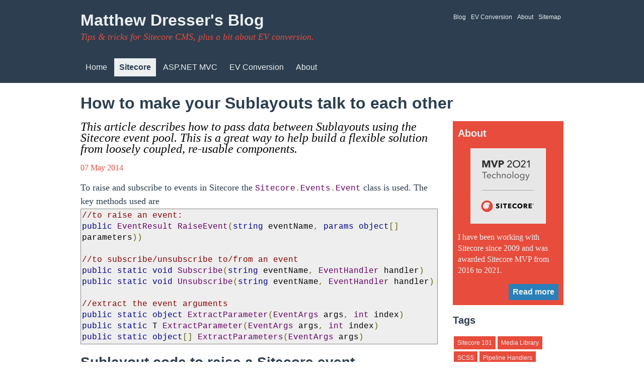

--- FILE ---
content_type: text/html; charset=utf-8
request_url: https://www.matthewdresser.com/sitecore/pass-data-between-sublayouts
body_size: 4075
content:
<!DOCTYPE html>
<html lang="en">
<head>
    <script async src="https://www.googletagmanager.com/gtag/js?id=G-ZEZREDKSRH"></script>
<script>
    window.dataLayer = window.dataLayer || [];
    function gtag() { dataLayer.push(arguments); }
    gtag('js', new Date());

    gtag('config', 'G-ZEZREDKSRH');
</script>
    <meta charset="utf-8" />
    <meta name="viewport" content="width=device-width" />
    <title>Sitecore - how to make your sublayouts talk to each other</title>
    <link href="/bundles/scss?v=YtYBkqBEqCGqMfEeo2lnwqHMKBGMRGa8th_vaSEByvg1" rel="stylesheet"/>

    <link rel="apple-touch-icon" sizes="57x57" href="/apple-touch-icon-57x57.png?v=2">
    <link rel="apple-touch-icon" sizes="60x60" href="/apple-touch-icon-60x60.png?v=2">
    <link rel="apple-touch-icon" sizes="72x72" href="/apple-touch-icon-72x72.png?v=2">
    <link rel="apple-touch-icon" sizes="76x76" href="/apple-touch-icon-76x76.png?v=2">
    <link rel="apple-touch-icon" sizes="114x114" href="/apple-touch-icon-114x114.png?v=2">
    <link rel="apple-touch-icon" sizes="120x120" href="/apple-touch-icon-120x120.png?v=2">
    <link rel="apple-touch-icon" sizes="144x144" href="/apple-touch-icon-144x144.png?v=2">
    <link rel="apple-touch-icon" sizes="152x152" href="/apple-touch-icon-152x152.png?v=2">
    <link rel="apple-touch-icon" sizes="180x180" href="/apple-touch-icon-180x180.png?v=2">
    <link rel="icon" type="image/png" href="/favicon-32x32.png?v=2" sizes="32x32">
    <link rel="icon" type="image/png" href="/android-chrome-192x192.png?v=2" sizes="192x192">
    <link rel="icon" type="image/png" href="/favicon-96x96.png?v=2" sizes="96x96">
    <link rel="icon" type="image/png" href="/favicon-16x16.png?v=2" sizes="16x16">
    <link rel="manifest" href="/manifest.json?v=2">
    <link rel="shortcut icon" href="/favicon.ico?v=2">
    <meta name="msapplication-TileColor" content="#2b5797">
    <meta name="msapplication-TileImage" content="/mstile-144x144.png?v=2">
    <meta name="theme-color" content="#ffffff">
</head>
<body onload="prettyPrint()">
    <div id="fb-root"></div>
<script>(function (d, s, id) {
    var js, fjs = d.getElementsByTagName(s)[0];
    if (d.getElementById(id)) return;
    js = d.createElement(s); js.id = id;
    js.src = "//connect.facebook.net/en_GB/sdk.js#xfbml=1&version=v2.7";
    fjs.parentNode.insertBefore(js, fjs);
}(document, 'script', 'facebook-jssdk'));</script>
<script>window.twttr = (function(d, s, id) {
  var js, fjs = d.getElementsByTagName(s)[0],
    t = window.twttr || {};
  if (d.getElementById(id)) return t;
  js = d.createElement(s);
  js.id = id;
  js.src = "https://platform.twitter.com/widgets.js";
  fjs.parentNode.insertBefore(js, fjs);
 
  t._e = [];
  t.ready = function(f) {
    t._e.push(f);
  };
 
  return t;
}(document, "script", "twitter-wjs"));</script>
    <header>
    <div class="container">
        <div class="top-container">
            <div id="site-logo">
                <div class="site-title">
                    <a href="/">Matthew Dresser's Blog</a>
                </div>
                <div class="strapline">Tips & tricks for Sitecore CMS, plus a bit about EV conversion.</div>
            </div>
            <nav id="top-nav">
                <ul>
                    <li><a href="https://www.matthewdresser.com">Blog</a></li>
                    <li><a href="https://www.matthewdresser.com/ev/conversion">EV Conversion</a></li>
                    <li><a href="/about">About</a></li>
                    <li><a href="/sitemap">Sitemap</a></li>
                </ul>
            </nav>
            <div id="top-bar-clear" class="clear"></div>
        </div>
        <div class="clear"></div>
        <nav id="primary-nav">
            <a href="/" >Home</a>
            <a href="/sitecore" class=selected>Sitecore</a>
            <a href="/asp.net-mvc" >ASP.NET MVC</a>
            <a href="/ev/conversion" >EV Conversion</a>
            <a href="/about" >About</a>
        </nav>
    </div>
</header>

    <div id="content" class="content-sidebar">
        <div class="container">
            <div id="content-header">
                <h1>How to make your Sublayouts talk to each other</h1>
            </div>                
            <div>
                <div id="main">
                    


<div id="content-intro">This article describes how to pass data between Sublayouts using the Sitecore event pool. This is a great way to help build a flexible solution from loosely coupled, re-usable components.</div>
<div id="content-attributes">
    <span class="publish-date">07 May 2014</span>
</div>
<div class="content-body">
    <p>To raise and subscribe to events in Sitecore the <code class="prettyprint lang-cs">Sitecore.Events.Event</code> class is used.  The key methods used are</p>
<pre class="prettyprint lang-cs">
<code>//to raise an event:
public EventResult RaiseEvent(string eventName, params object[] parameters))

//to subscribe/unsubscribe to/from an event
public static void Subscribe(string eventName, EventHandler handler)
public static void Unsubscribe(string eventName, EventHandler handler)

//extract the event arguments
public static object ExtractParameter(EventArgs args, int index)
public static T ExtractParameter<T>(EventArgs args, int index)
public static object[] ExtractParameters(EventArgs args)

</code></pre>

<h2>Sublayout code to raise a Sitecore event</h2>
<p>An example Sublayout is shown below. The ascx markup contains a button called 'Button1' and a text box called 'TextBox1'.  When the button is clicked an event is raised passing the value entered in the textbox.</p>
<pre class="prettyprint lang-cs">
<code>public partial class EventRaiserSublayout : System.Web.UI.UserControl
{
    protected void Page_Load(object sender, EventArgs e)
    {
    }

    protected void Button1_Click(object sender, EventArgs e)
    {
        var message = TextBox1.Text;
        Sitecore.Events.Event.RaiseEvent("SomeEventName", message);
    }
}</code>
</pre>

<h2>Sublayout code to subscribe/unsubscribe to a Sitecore event</h2>
<p>The second sublayout subscribes to the event raised by the first and updates a label component 'Label1' with the value passed in the event parameter.</p>
<pre class="prettyprint lang-cs">
<code>public partial class EventHandlerSublayout : System.Web.UI.UserControl
{
    private System.EventHandler eventHandlerRef;

    protected void Page_Load(object sender, EventArgs e)
    {
        eventHandlerRef = EventHandlerMethod;
        Sitecore.Events.Event.Subscribe("SomeEventName", eventHandlerRef);
    }

    private void EventHandlerMethod(object sender, EventArgs e)
    {
        if (e != null)
        {
            Label1.Text = Sitecore.Events.Event.ExtractParameter(e, 0) as string;
        }
    }

    protected void Page_Unload(object sender, EventArgs e)
    {
        if (eventHandlerRef != null)
        {
            Sitecore.Events.Event.Unsubscribe("SomeEventName", eventHandlerRef);
        }
    }
}</code>
</pre>
<p>There are a few important points to note in the code above</p>
<ul>
<li>There's no <code>if(!Page.IsPostback)</code> in Page_Load. This is because the event has to be re-wired on each page load.</li>
<li>You need to unsubscribe from the event by calling <code>Event.Unsubscribe</code>. If this is omitted, you will see that your event handler gets called multiple times for each event.</li>
<li>You need to have a class-scope variable to hold a reference to the event handler - this allows <code>Event.Unsubscribe</code> to work as it needs the same object reference that was passed to Event.Subscribe.</li>
</ul>

<h2>Tips for working with Sitecore events</h2>
<ul>
<li>Define event names as static or readonly properties in a separate class to avoid 'magic strings'</li>
<li>Use a 'namespace' for your events to minimise the possibility of name collisions. e.g. <code>"MyProject:MyEvent"</code></li>
<li>Don't pass a long list of parameters to <code>Event.RaiseEvent</code>, instead create your own <i>EventArg</i> classes defining the data passed with your events, this way if you add an event parameter to your class, you won't need to create more calls to <code>Event.ExtractParameter</code></li>
<li>Note: your <i>EventArg</a> classes don't have to inherit from System.EventArgs</li>
<li>Events can work via AJAX if your sublayouts use an <code>&lt;asp:UpdatePanel&gt;</code></li>
</ul>

<h2>Gotchas</h2>
<p>For this to work, caching must be turned off. This applies to any Sublayout which handles post-backs. Note that you can leave caching turned on for the other Sublayouts on your page.</p>
</div>

<section class="tags">
    <span class="label">Tags:</span>
<a href="/tags/asp-net" class="tag">ASP.NET</a><a href="/tags/sublayout" class="tag">Sublayout</a></section>
<section class="share">
    <span class="label">Share:</span>
    <div class="social-button">
        <a class="twitter-share-button"
           href="https://twitter.com/intent/tweet?text=#SitecoreScrum"
           data-size="large">
            Tweet</a>
    </div>
    <div class="social-button">
        <div class="fb-share-button" 
             data-href="http://www.matthewdresser.com/sitecore/pass-data-between-sublayouts" 
             data-layout="button_count"
             data-size="large">
        </div>
    </div>
    <div class="clear"></div>
</section>
<section class="comments">
    <div id="disqus_thread"></div>
    <script type="text/javascript">
        var disqus_shortname = 'sitecoreblog';
        var disqus_identifier = '86db7b46-d48f-4515-a739-7c7c6ee5a77a';
        /* * * DON'T EDIT BELOW THIS LINE * * */
        (function() {
            var dsq = document.createElement('script'); dsq.type = 'text/javascript'; dsq.async = true;
            dsq.src = '//' + disqus_shortname + '.disqus.com/embed.js';
            (document.getElementsByTagName('head')[0] || document.getElementsByTagName('body')[0]).appendChild(dsq);
        })();
    </script>
    <noscript>Please enable JavaScript to view the <a href="http://disqus.com/?ref_noscript">comments powered by Disqus.</a></noscript>
    <a href="http://disqus.com" class="dsq-brlink">comments powered by <span class="logo-disqus">Disqus</span></a>
</section>
                </div>
                <div id="sidebar">
                    
    <div class="module about-block">
    <h4>About</h4>
    <a href="http://www.sitecore.net/mvp" target="_blank"><img src="/Images/sitecore-technology-mvp-2021.jpg?w=150" alt="Sitecore Technical MVP 2021 logo" /></a>
    <p>I have been working with Sitecore since 2009 and was awarded Sitecore MVP from 2016 to 2021.</p>
    <a href="/about" class="cta">Read more</a>
    <div class="clear"></div>
</div>
    <div class="module" id="tag-list">
    <h4>Tags</h4>
    <div class="tag-container">
<a href="/tags/sitecore-101" class="tag">Sitecore 101</a><a href="/tags/media-library" class="tag">Media Library</a><a href="/tags/scss" class="tag">SCSS</a><a href="/tags/pipeline-handlers" class="tag">Pipeline Handlers</a><a href="/tags/asp-net" class="tag">ASP.NET</a><a href="/tags/sitecore-templates" class="tag">Sitecore Templates</a><a href="/tags/multi-site" class="tag">Multi-Site</a><a href="/tags/asp-net-mvc" class="tag">ASP.NET MVC</a><a href="/tags/shared-source-modules" class="tag">Shared Source Modules</a><a href="/tags/rules-engine" class="tag">Rules Engine</a><a href="/tags/sitecore-api" class="tag">Sitecore API</a><a href="/tags/personalization" class="tag">Personalization</a><a href="/tags/SXA" class="tag">SXA</a><a href="/tags/sitecore-mvc" class="tag">Sitecore MVC</a><a href="/tags/helix" class="tag">Helix</a><a href="/tags/sublayout" class="tag">Sublayout</a><a href="/tags/best-practices" class="tag">Best Practices</a><a href="/tags/css" class="tag">CSS</a><a href="/tags/SPE" class="tag">SPE</a><a href="/tags/xdb" class="tag">xDB</a><a href="/tags/hedgehog-tds" class="tag">Hedgehog TDS</a>    </div>
</div>



                </div>
                <div class="clear"></div> 
            </div>
        </div>
    </div>
    <footer>
    <div class="container">
        <div id="footer-content">
            <ul>
                <li><a href="https://www.matthewdresser.com">Blog</a></li>
                <li><a href="/ev/conversion">EV Conversion</a></li>
                <li><a href="/meta">Meta</a></li>
                <li><a href="/about">About</a></li>
                <li><a href="/sitemap">Sitemap</a></li>
            </ul>
        </div>
    </div>
</footer>
    <script src="/bundles/js?v=wiErl4GTRn4z3fwXSifnjHQ4DgYldO_BuIjSdCL6GTI1"></script>
<script defer src="https://static.cloudflareinsights.com/beacon.min.js/vcd15cbe7772f49c399c6a5babf22c1241717689176015" integrity="sha512-ZpsOmlRQV6y907TI0dKBHq9Md29nnaEIPlkf84rnaERnq6zvWvPUqr2ft8M1aS28oN72PdrCzSjY4U6VaAw1EQ==" data-cf-beacon='{"version":"2024.11.0","token":"9b775b554906440980d1704e91fd83da","r":1,"server_timing":{"name":{"cfCacheStatus":true,"cfEdge":true,"cfExtPri":true,"cfL4":true,"cfOrigin":true,"cfSpeedBrain":true},"location_startswith":null}}' crossorigin="anonymous"></script>
</body>
</html>


--- FILE ---
content_type: text/css; charset=utf-8
request_url: https://www.matthewdresser.com/bundles/scss?v=YtYBkqBEqCGqMfEeo2lnwqHMKBGMRGa8th_vaSEByvg1
body_size: 4050
content:
html,body,div,span,applet,object,iframe,h1,h2,h3,h4,h5,h6,p,blockquote,pre,a,abbr,acronym,address,big,cite,code,del,dfn,em,img,ins,kbd,q,s,samp,small,strike,strong,sub,sup,tt,var,b,u,i,center,dl,dt,dd,ol,ul,li,fieldset,form,label,legend,table,caption,tbody,tfoot,thead,tr,th,td,article,aside,canvas,details,embed,figure,figcaption,footer,header,hgroup,menu,nav,output,ruby,section,summary,time,mark,audio,video{margin:0;padding:0;border:0;font-size:100%;font:inherit;vertical-align:baseline}article,aside,details,figcaption,figure,footer,header,hgroup,menu,nav,section{display:block}body{line-height:1}ol,ul{list-style:none}blockquote,q{quotes:none}blockquote:before,blockquote:after,q:before,q:after{content:'';content:none}table{border-collapse:collapse;border-spacing:0}html{overflow-y:scroll}.container{margin-left:auto;margin-right:auto;width:960px}.clear{clear:both}.content-sidebar #main{float:left;width:710px}.content-sidebar #sidebar{float:right;width:220px}.full-width #main{float:none}.full-width #sidebar{display:none}.full-width .half-width-col{float:left;width:50%}.module{margin-bottom:16px}.latest-articles{margin-top:20px}@media all and (max-width:959px){.container{margin-left:0;margin-right:0;width:100%}}@media all and (min-width:750px)and (max-width:959px){.content-sidebar #main{float:left;width:75%}.content-sidebar #sidebar{float:right;width:25%}}@media all and (max-width:749px){.content-sidebar #main{width:100%}.content-sidebar #sidebar{display:none}}@media all and (max-width:700px){#top-nav{display:none}.tags-summary li{width:50%}.tags-summary li:nth-child(3n+1){clear:none}.tags-summary li:nth-child(3n+3) h2,.tags-summary li:nth-child(3n+3) p{padding-right:15px}.tags-summary li:nth-child(2n+1){clear:left}.tags-summary li:nth-child(2n+2) h2,.tags-summary li:nth-child(2n+2) p{padding-right:0}}@media all and (max-width:500px){#top-bar,#top-bar-background,#top-bar-clear{display:none}#banner{margin-top:0;padding-top:0}#primary-nav a{display:block}.content-tags-desc{display:block}}@media all and (max-width:320px){.tags-summary li{width:100%;clear:none}.tags-summary li h2,.tags-summary li p{width:100%;clear:none}}.pln{color:#000}@media screen{.str{color:#080}.kwd{color:#008}.com{color:#800}.typ{color:#606}.lit{color:#066}.pun,.opn,.clo{color:#660}.tag{color:#008}.atn{color:#606}.atv{color:#080}.dec,.var{color:#606}.fun{color:red}}@media print,projection{.str{color:#060}.kwd{color:#006;font-weight:bold}.com{color:#600;font-style:italic}.typ{color:#404;font-weight:bold}.lit{color:#044}.pun,.opn,.clo{color:#440}.tag{color:#006;font-weight:bold}.atn{color:#404}.atv{color:#060}}pre.prettyprint{padding:2px;border:1px solid #888}ol.linenums{margin-top:0;margin-bottom:0}li.L0,li.L1,li.L2,li.L3,li.L5,li.L6,li.L7,li.L8{list-style-type:none}li.L1,li.L3,li.L5,li.L7,li.L9{background:#eee}header{color:#ecf0f1;background-color:#2c3e50}header a,header a:visited{color:#ecf0f1;text-decoration:none}header ul,header li{display:inline-block}.top-container{padding:20px 0 30px 0}#top-nav{float:right}#top-nav li{padding-right:5px}#top-nav a{font-family:verdana,calibri,arial,helvetica,geneva,sans-serif;font-size:12px}#top-nav a:hover{text-decoration:underline}#site-logo{float:left}.site-title{font-size:32px;font-weight:bold;line-height:40px;font-family:verdana,calibri,arial,helvetica,geneva,sans-serif}.site-title a,.site-title a:visited{text-decoration:none}.strapline{color:#e74c3c;font-size:18px;line-height:26px;font-family:Georgia,serif;font-style:italic}#primary-nav{margin:0;display:block;padding-bottom:10px;color:#ecf0f1}#primary-nav a{display:inline-block;font-size:16px;padding:10px 10px 10px 10px;text-decoration:none;font-family:verdana,calibri,arial,helvetica,geneva,sans-serif;font-weight:normal;border:solid #2c3e50;border-width:0 0 3px 0}#primary-nav a.selected{color:#2c3e50;background-color:#ecf0f1;font-weight:bold}html{overflow-y:scroll}.container{margin-left:auto;margin-right:auto;width:960px}.clear{clear:both}.content-sidebar #main{float:left;width:710px}.content-sidebar #sidebar{float:right;width:220px}.full-width #main{float:none}.full-width #sidebar{display:none}.full-width .half-width-col{float:left;width:50%}.module{margin-bottom:16px}.latest-articles{margin-top:20px}@media all and (max-width:959px){.container{margin-left:0;margin-right:0;width:100%}}@media all and (min-width:750px)and (max-width:959px){.content-sidebar #main{float:left;width:75%}.content-sidebar #sidebar{float:right;width:25%}}@media all and (max-width:749px){.content-sidebar #main{width:100%}.content-sidebar #sidebar{display:none}}@media all and (max-width:700px){#top-nav{display:none}.tags-summary li{width:50%}.tags-summary li:nth-child(3n+1){clear:none}.tags-summary li:nth-child(3n+3) h2,.tags-summary li:nth-child(3n+3) p{padding-right:15px}.tags-summary li:nth-child(2n+1){clear:left}.tags-summary li:nth-child(2n+2) h2,.tags-summary li:nth-child(2n+2) p{padding-right:0}}@media all and (max-width:500px){#top-bar,#top-bar-background,#top-bar-clear{display:none}#banner{margin-top:0;padding-top:0}#primary-nav a{display:block}.content-tags-desc{display:block}}@media all and (max-width:320px){.tags-summary li{width:100%;clear:none}.tags-summary li h2,.tags-summary li p{width:100%;clear:none}}h1,h2,h3,h4,h5,h6{color:#2c3e50;font-weight:bold;font-family:verdana,calibri,arial,helvetica,geneva,sans-serif;font-size:18px;line-height:1.4em;margin-bottom:16px}a{color:#2980b9}a:visited{color:#2980b9}.publish-date{color:#e74c3c;font-size:16px}p,ol,ul,li,span,dl,lh,dt,dd{color:#2c3e50;font-family:Georgia,serif;font-size:18px;line-height:1.4em;margin-bottom:16px}h1{font-size:32px;line-height:40px}h2{font-size:28px}h3{font-size:24px}h4{font-size:20px}pre{background-color:#eee;overflow-x:auto}strong{font-weight:bold}em{font-weight:bold;font-style:italic}code{white-space:pre-wrap;white-space:-moz-pre-wrap;white-space:-pre-wrap;white-space:-o-pre-wrap;word-wrap:break-word}code,code span{font-family:"Courier New",Courier,monospace;font-size:16px}#content-intro{font-style:italic;font-size:24px;line-height:22px;margin-bottom:16px}#content-attributes,#content-attributes span{font-family:Georgia,serif}#content-header{margin-top:20px}.content-body ol{list-style-type:decimal;margin-top:10px}.content-body ul{list-style-type:disc;margin-top:10px}.content-body li{display:list-item;margin-bottom:4px;margin-left:40px}.content-body li i{font-style:italic}.content-body li p{margin:0}.content-body p,.content-body h2{margin-bottom:2px;margin-top:16px}.content-body p i{font-style:italic}.content-body img{max-width:100%}.content-body img[data-jslghtbx-group]{width:210px;margin-bottom:0}.tags,.share,.comments,.next-article{margin-top:30px}.tags .label,.share .label{color:#e74c3c;display:inline-block;font-size:16px;float:left;width:55px;margin-bottom:0;margin-top:6px}.share .social-button{float:left;margin:2px}.share .social-button:first-of-type{margin-left:0}.share span{margin-bottom:0}.next-article a{color:#ecf0f1;background-color:#3498db;display:flex;font-weight:bold;font-family:verdana,calibri,arial,helvetica,geneva,sans-serif;padding:20px;text-align:center;text-decoration:none;-moz-border-radius:10px;-webkit-border-radius:10px;border-radius:10px;-khtml-border-radius:10px}.next-article a .wrapper{flex-grow:1}.next-article a .cta{color:#ecf0f1;font-size:28px;margin-bottom:10px}.next-article a .subtitle{color:#ecf0f1;font-family:verdana,calibri,arial,helvetica,geneva,sans-serif;font-size:14px;margin-bottom:0}.next-article a .chevron{color:#ecf0f1;display:inline-block;font-size:104px;font-family:Montserrat,sans-serif;line-height:.5em;margin:0;width:10%}.tags .tag:first-of-type{margin-left:0}.summary-item{border-width:1px 0 0 0;border-style:solid;padding:10px 0;border-color:#2c3e50}.summary-item h3{margin-bottom:0}.summary-item h3 a{text-decoration:none}.summary-item h3 a:hover{text-decoration:underline}.summary-item p.publish-date{font-size:14px;padding:0;margin:0}.summary-item p.summary-text{padding:0;margin:0}.tag{display:inline-block;padding:7px;margin:2px;text-decoration:none;font-size:12px;font-family:verdana,calibri,arial,helvetica,geneva,sans-serif}.tag,.tag:visited{color:#ecf0f1;background-color:#e74c3c}.tag:hover{background-color:#2980b9}.tags-summary{clear:both;display:block}.tags-summary h2{margin:15px 0 25px 0}.tags-summary ul{margin-left:0}.tags-summary ul:after{content:"";display:block;clear:both}.tags-summary li{float:left;width:33.333333%}.tags-summary li h2,.tags-summary li p{font-size:20px;margin:0;padding:0 15px 0 0}.tags-summary li:nth-child(3n+1){clear:left}.tags-summary li:nth-child(3n+3) h2,.tags-summary li:nth-child(3n+3) p{padding-right:0}.section-divider{border:4px solid #2c3e50;border-width:4px 0 0;clear:both;margin:50px 0 20px 0}dl{margin-top:10px}lh{font-size:20px;font-weight:bold}dt{font-size:18px;font-weight:bold;line-height:1.2em}dt:first-child,dd+dt,lh+dt{margin-top:10px}dt code{font-size:18px}dd{font-size:18px;background:none no-repeat left top;padding-left:20px;margin:5px 0 0 0;line-height:1.2em}#sitemap ul{list-style-type:none}footer{background-color:#2980b9;margin-top:20px}#footer-content{text-align:center;padding:40px 0 40px 0}#footer-content ul,#footer-content li{display:inline-block;margin-bottom:0}#footer-content li{padding:0 5px 0 5px}#footer-content a,#footer-content a:visited{font-family:verdana,calibri,arial,helvetica,geneva,sans-serif;color:#ecf0f1;text-decoration:none;font-size:14px}#footer-content .divider{display:inline-block;padding:0 10px 0 10px}.related-articles{background-color:#2980b9;padding:10px}.related-articles ul,.related-articles li:last-child{margin-bottom:0}.related-articles a{color:#ecf0f1;text-decoration:none}.related-articles a:hover{text-decoration:underline}.about-block{background-color:#e74c3c;padding:10px}.about-block h4{color:#ecf0f1}.about-block p{margin-top:16px;font-size:16px;color:#ecf0f1}.about-block img{display:block;margin:auto}.about-block a.cta{background-color:#2980b9;color:#ecf0f1;display:inline-block;font-size:16px;font-family:verdana,calibri,arial,helvetica,geneva,sans-serif;font-weight:bold;float:right;padding:8px;text-decoration:none}.blog-archive ul.archive,.blog-archive ul.archive li{margin-bottom:0}.blog-archive .years{padding-left:0}.blog-archive .months{padding-left:16px}.blog-archive .articles{padding-left:16px}.blog-archive span,.blog-archive a{font-size:16px}.article-highlight{margin-top:20px}.article-highlight .summary{background-color:#3498db;padding:10px;display:flex}.article-highlight .summary h3{font-size:32px}.article-highlight .summary h3,.article-highlight .summary p,.article-highlight .summary a{color:#ecf0f1}.article-highlight .summary a{text-decoration:none}.article-highlight .summary a:hover{text-decoration:underline}.article-highlight .summary-image{float:left;width:50%;overflow:hidden;flex:1}.article-highlight .summary-text{float:left;width:50%;flex:1;position:relative}.article-highlight .summary-text .content{padding:40px 100px 0 60px}.article-highlight .summary-text .cta{vertical-align:bottom;position:absolute;bottom:10px;right:10px}.article-highlight .summary-text .cta a{font-family:verdana,calibri,arial,helvetica,geneva,sans-serif;font-weight:bold;font-size:18px;display:inline-block;border:1px solid #ecf0f1;padding:8px}.article-highlight .summary-text .cta a:hover{color:#3498db;border-color:#3498db;background-color:#ecf0f1;text-decoration:none}@media all and (max-width:749px){.article-highlight .summary{display:block}.article-highlight .summary .summary-image{float:none;width:auto}.article-highlight .summary .summary-text{float:none;width:auto}.article-highlight .summary .summary-text .content{padding:10px 10px 0 10px}.article-highlight .summary .summary-text .cta{text-align:right;position:relative}}.jslghtbx-ie8.jslghtbx{background-image:url("../Images/trans-bck.png");display:none}.jslghtbx-ie8.jslghtbx.jslghtbx-active{display:block}.jslghtbx-ie8.jslghtbx .jslghtbx-contentwrapper>img{-ms-filter:"progid:DXImageTransform.Microsoft.Alpha(Opacity=0)";display:block}.jslghtbx-ie8.jslghtbx .jslghtbx-contentwrapper.jslghtbx-wrapper-active>img{-ms-filter:"progid:DXImageTransform.Microsoft.Alpha(Opacity=100)"}.jslghtbx{font-family:sans-serif;overflow:auto;visibility:hidden;position:fixed;z-index:2;left:0;top:0;width:100%;height:100%;background-color:transparent}.jslghtbx.jslghtbx-active{visibility:visible;background-color:rgba(0,0,0,.85)}.jslghtbx-loading-animation{margin-top:-60px;margin-left:-60px;width:120px;height:120px;top:50%;left:50%;display:none;position:absolute;z-index:-1}.jslghtbx-loading-animation>span{display:inline-block;width:20px;height:20px;border-radius:20px;margin:5px;background-color:#fff;-webkit-transition:all .3s ease-in-out;-moz-transition:all .3s ease-in-out;-o-transition:all .3s ease-in-out;-ms-transition:all .3s ease-in-out}.jslghtbx-loading-animation>span.jslghtbx-active{margin-bottom:60px}.jslghtbx.jslghtbx-loading .jslghtbx-loading-animation{display:block}.jslghtbx-nooverflow{overflow:hidden!important}.jslghtbx-contentwrapper{margin:auto;visibility:hidden}.jslghtbx-contentwrapper>img{background:#fff;padding:.5em;display:none;height:auto;margin-left:auto;margin-right:auto;opacity:0}.jslghtbx-contentwrapper.jslghtbx-wrapper-active{visibility:visible}.jslghtbx-contentwrapper.jslghtbx-wrapper-active>img{display:block;opacity:1}.jslghtbx-caption{display:none;margin-left:auto;margin-right:auto;margin-top:5px;margin-bottom:5px;max-width:450px;color:#fff;text-align:center;font-size:.9em}.jslghtbx-active .jslghtbx-caption{display:block}.jslghtbx-contentwrapper.jslghtbx-animate>img{opacity:0}.jslghtbx-contentwrapper>img.jslghtbx-animate-transition{-webkit-transition:opacity .2s ease-in-out;-moz-transition:opacity .2s ease-in-out;-o-transition:opacity .2s ease-in-out;-ms-transition:opacity .2s ease-in-out}.jslghtbx-contentwrapper>img.jslghtbx-animating-next{opacity:1;-ms-filter:"progid:DXImageTransform.Microsoft.Alpha(Opacity=100)"}.jslghtbx-contentwrapper>img.jslghtbx-animating-prev{opacity:1;-ms-filter:"progid:DXImageTransform.Microsoft.Alpha(Opacity=100)"}.jslghtbx-contentwrapper>img.jslghtbx-animate-init{opacity:1;-ms-filter:"progid:DXImageTransform.Microsoft.Alpha(Opacity=100)"}.jslghtbx-contentwrapper>img.jslghtbx-animate-transition{cursor:pointer}.jslghtbx-close{position:fixed;right:23px;top:23px;margin-top:-4px;font-size:3em;font-family:Arial,Helvetica,sans-serif;color:#fff;cursor:pointer;-webkit-transition:all .3s ease-in-out;-moz-transition:all .3s ease-in-out;-o-transition:all .3s ease-in-out;-ms-transition:all .3s ease-in-out}.jslghtbx-close:hover{text-shadow:0 0 10px #fff}@media screen and (max-width:1060px){.jslghtbx-close{font-size:1.5em}}.jslghtbx-next,.jslghtbx-prev{display:none;position:fixed;top:50%;max-width:6%;max-height:250px;cursor:pointer;-webkit-transition:all .2s ease-in-out;-moz-transition:all .2s ease-in-out;-o-transition:all .2s ease-in-out;-ms-transition:all .2s ease-in-out}.jslghtbx-next.jslghtbx-active,.jslghtbx-prev.jslghtbx-active{display:block}.jslghtbx-next>img,.jslghtbx-prev>img{width:100%}.jslghtbx-next{right:.6em}.jslghtbx-next.jslghtbx-no-img:hover{border-left-color:#787878}@media screen and (min-width:451px){.jslghtbx-next{right:.6em}.jslghtbx-next.jslghtbx-no-img{border-top:110px solid transparent;border-bottom:110px solid transparent;border-left:40px solid #fff}}@media screen and (max-width:600px){.jslghtbx-next.jslghtbx-no-img{right:5px;padding-left:0;border-top:60px solid transparent;border-bottom:60px solid transparent;border-left:15px solid #fff}}@media screen and (max-width:450px){.jslghtbx-next{right:.2em;padding-left:20px}}.jslghtbx-prev{left:.6em}.jslghtbx-prev.jslghtbx-no-img:hover{border-right-color:#787878}@media screen and (min-width:451px){.jslghtbx-prev{left:.6em}.jslghtbx-prev.jslghtbx-no-img{border-top:110px solid transparent;border-bottom:110px solid transparent;border-right:40px solid #fff}}@media screen and (max-width:600px){.jslghtbx-prev.jslghtbx-no-img{left:5px;padding-right:0;border-top:60px solid transparent;border-bottom:60px solid transparent;border-right:15px solid #fff}}@media screen and (max-width:450px){.jslghtbx-prev{left:.2em;padding-right:20px}}.jslghtbx-thmb{cursor:pointer;box-shadow:0 0 3px 0 #000;-webkit-transition:all .3s ease-in-out;-moz-transition:all .3s ease-in-out;-o-transition:all .3s ease-in-out;-ms-transition:all .3s ease-in-out}@media screen and (min-width:451px){.jslghtbx-thmb{margin:1em 0}}@media screen and (max-width:450px){.jslghtbx-thmb{margin:1em 0}}.jslghtbx-thmb:hover{box-shadow:0 0 14px 0 #000}

--- FILE ---
content_type: text/javascript; charset=utf-8
request_url: https://www.matthewdresser.com/bundles/js?v=wiErl4GTRn4z3fwXSifnjHQ4DgYldO_BuIjSdCL6GTI1
body_size: 10750
content:
function Lightbox(){function et(){return window.innerHeight||document.documentElement.offsetHeight}function bt(){return window.innerWidth||document.documentElement.offsetWidth}function a(n,t,i,r){n.addEventListener?n.addEventListener(t,i,r||!1):n.attachEvent&&n.attachEvent("on"+t,i)}function lt(n,t){if(n&&t)return new RegExp("(^|\\s)"+t+"(\\s|$)").test(n.className)}function l(n,t){if(n&&t)return n.className=n.className.replace(new RegExp("(?:^|\\s)"+t+"(?!\\S)"),""),n}function u(n,t){if(n&&t)return lt(n,t)||(n.className+=" "+t),n}function tt(n){return typeof n!="undefined"}function e(n,t){if(!n||!tt(n))return!1;var i;return(n.getAttribute?i=n.getAttribute(t):n.getAttributeNode&&(i=n.getAttributeNode(t).value),tt(i)&&i!=="")?i:!1}function kt(n,t){if(!n||!tt(n))return!1;var i;return n.getAttribute?i=n.getAttribute(t):n.getAttributeNode&&(i=n.getAttributeNode(t).value),typeof i=="string"}function dt(n){a(n,"click",function(t){w(t),gt(t),s=e(n,f+"-group")||!1,o=n,g(n,!1,!1,!1)},!1)}function w(n){n.stopPropagation?n.stopPropagation():n.returnValue=!1}function gt(n){n.preventDefault?n.preventDefault():n.returnValue=!1}function at(t){for(var r=[],i=0;i<n.thumbnails.length;i++)e(n.thumbnails[i],f+"-group")===t&&r.push(n.thumbnails[i]);return r}function ot(n,t){for(var r=at(t),i=0;i<r.length;i++)if(e(n,"src")===e(r[i],"src")&&e(n,f+"-index")===e(r[i],f+"-index")&&e(n,f)===e(r[i],f))return i}function ni(){if(s){var t=new Image,i=new Image,n=ot(o,s);n===r.length-1?(t.src=e(r[r.length-1],f)||r[r.length-1].src,i.src=e(r[0].src,f)||r[0].src):n===0?(t.src=e(r[r.length-1],f)||r[r.length-1].src,i.src=e(r[1],f)||r[1].src):(t.src=e(r[n-1],f)||r[n-1].src,i.src=e(r[n+1],f)||r[n+1].src)}}function ti(){if(!v){st();var i=function(){if(u(n.box,t+"-loading"),!rt&&typeof n.opt.loadingAnimation=="number"){var i=0;ht=setInterval(function(){u(d[i],t+"-active"),setTimeout(function(){l(d[i],t+"-active")},n.opt.loadingAnimation),i=i>=d.length?0:i+=1},n.opt.loadingAnimation)}};ct=setTimeout(i,500)}}function st(){if(!v&&(l(n.box,t+"-loading"),!rt&&typeof n.opt.loadingAnimation!="string"&&n.opt.loadingAnimation)){clearInterval(ht);for(var i=0;i<d.length;i++)l(d[i],t+"-active")}}function ii(){var i,r;h||(h=document.createElement("span"),u(h,t+"-next"),n.opt.nextImg?(i=document.createElement("img"),i.setAttribute("src",n.opt.nextImg),h.appendChild(i)):u(h,t+"-no-img"),a(h,"click",function(t){w(t),n.next()},!1),n.box.appendChild(h)),u(h,t+"-active"),c||(c=document.createElement("span"),u(c,t+"-prev"),n.opt.prevImg?(r=document.createElement("img"),r.setAttribute("src",n.opt.prevImg),c.appendChild(r)):u(c,t+"-no-img"),a(c,"click",function(t){w(t),n.prev()},!1),n.box.appendChild(c)),u(c,t+"-active")}function vt(){if(n.opt.responsive&&h&&c){var t=et()/2-h.offsetHeight/2;h.style.top=t+"px",c.style.top=t+"px"}}function ri(i){function r(n){return typeof n=="boolean"?n:!0}var o,f,e,s;if(i||(i={}),n.opt={boxId:i.boxId||!1,controls:r(i.controls),dimensions:r(i.dimensions),captions:r(i.captions),prevImg:typeof i.prevImg=="string"?i.prevImg:!1,nextImg:typeof i.nextImg=="string"?i.nextImg:!1,hideCloseBtn:i.hideCloseBtn||!1,closeOnClick:typeof i.closeOnClick=="boolean"?i.closeOnClick:!0,nextOnClick:r(i.nextOnClick),loadingAnimation:i.loadingAnimation===undefined?!0:i.loadingAnimation,animElCount:i.animElCount||4,preload:r(i.preload),carousel:r(i.carousel),animation:typeof i.animation=="number"||i.animation===!1?i.animation:400,responsive:r(i.responsive),maxImgSize:i.maxImgSize||.8,keyControls:r(i.keyControls),hideOverflow:i.hideOverflow||!0,onopen:i.onopen||!1,onclose:i.onclose||!1,onload:i.onload||!1,onresize:i.onresize||!1,onloaderror:i.onloaderror||!1,onimageclick:typeof i.onimageclick=="function"?i.onimageclick:!1},n.opt.boxId?(n.box=document.getElementById(n.opt.boxId),o=n.box.getAttribute("class"),o.search(t+" ")<0&&n.box.setAttribute("class",o+" "+t)):n.box||(f=document.getElementById(it),f||(f=document.createElement("div")),f.setAttribute("id",it),f.setAttribute("class",t),n.box=f,ft.appendChild(n.box)),n.box.innerHTML=yt,v&&u(n.box,t+"-ie8"),n.wrapper=document.getElementById(it+"-contentwrapper"),n.opt.hideCloseBtn||(e=document.createElement("span"),e.setAttribute("id",it+"-close"),e.setAttribute("class",t+"-close"),e.innerHTML="×",n.box.appendChild(e),a(e,"click",function(t){w(t),n.close()},!1)),!v&&n.opt.closeOnClick&&a(n.box,"click",function(t){w(t),n.close()},!1),typeof n.opt.loadingAnimation=="string")y=document.createElement("img"),y.setAttribute("src",n.opt.loadingAnimation),u(y,t+"-loading-animation"),n.box.appendChild(y);else if(n.opt.loadingAnimation){for(n.opt.loadingAnimation=typeof n.opt.loadingAnimation=="number"?n.opt.loadingAnimation:200,y=document.createElement("div"),u(y,t+"-loading-animation"),s=0;s<n.opt.animElCount;)d.push(y.appendChild(document.createElement("span"))),s++;n.box.appendChild(y)}n.opt.responsive?(a(window,"resize",function(){n.resize()},!1),u(n.box,t+"-nooverflow")):l(n.box,t+"-nooverflow"),n.opt.keyControls&&a(document,"keydown",function(t){ut&&(w(t),t.keyCode===39?n.next():t.keyCode===37?n.prev():t.keyCode===27&&n.close())},!1)}function g(h,c,l,y){var p,d,b;if(!h&&!c)return!1;if(s=c||s||e(h,f+"-group"),s&&(r=at(s),typeof h!="boolean"||h||(h=r[0])),i.img=new Image,o=h,p=typeof h=="string"?h:e(h,f)?e(h,f):e(h,"src"),k=!1,!ut&&(typeof n.opt.animation=="number"&&u(i.img,t+"-animate-transition "+t+"-animate-init"),ut=!0,n.opt.onopen))n.opt.onopen(i);n.opt&&tt(n.opt.hideOverflow)&&!n.opt.hideOverflow||ft.setAttribute("style","overflow: hidden"),n.box.setAttribute("style","padding-top: 0"),n.wrapper.innerHTML="",n.wrapper.appendChild(i.img),n.opt.animation&&u(n.wrapper,t+"-animate"),d=e(h,f+"-caption"),d&&n.opt.captions&&(b=document.createElement("p"),b.setAttribute("class",t+"-caption"),b.innerHTML=d,n.wrapper.appendChild(b)),u(n.box,t+"-active"),v&&u(n.wrapper,t+"-active"),n.opt.controls&&r.length>1&&(ii(),vt()),i.img.onerror=function(t){if(n.opt.onloaderror){t._happenedWhile=y?y:!1;n.opt.onloaderror(t)}},i.img.onload=function(){var r,f;i.originalWidth=this.naturalWidth||this.width,i.originalHeight=this.naturalHeight||this.height,(v||rt)&&(r=new Image,r.setAttribute("src",p),i.originalWidth=r.width,i.originalHeight=r.height),f=setInterval(function(){if(lt(n.box,t+"-active")){if(u(n.wrapper,t+"-wrapper-active"),typeof n.opt.animation=="number"&&u(i.img,t+"-animate-transition"),l&&l(),st(),clearTimeout(ct),n.opt.preload&&ni(),n.opt.nextOnClick&&(u(i.img,t+"-next-on-click"),a(i.img,"click",function(t){w(t),n.next()},!1)),n.opt.onimageclick&&a(i.img,"click",function(t){w(t);n.opt.onimageclick(i)},!1),n.opt.onload)n.opt.onload(y);clearInterval(f),n.resize()}},10)},i.img.setAttribute("src",p),ti()}var nt="jslghtbx",t=nt,it=nt,f="data-"+nt,n=this,v=!1,rt=!1,ft=document.getElementsByTagName("body")[0],yt='<div class="'+nt+'-contentwrapper" id="'+nt+'-contentwrapper" ><\/div>',k=!1,s=!1,o=!1,i={},r=[],ut=!1,y,ht,d=[],ct,h=!1,c=!1,pt,wt,b,p;n.opt={},n.box=!1,n.wrapper=!1,n.thumbnails=[],n.load=function(t){var r,i;for(navigator.appVersion.indexOf("MSIE 8")>0&&(v=!0),navigator.appVersion.indexOf("MSIE 9")>0&&(rt=!0),ri(t),r=document.querySelectorAll("["+f+"]"),i=0;i<r.length;i++)kt(r[i],f)&&(r[i].setAttribute(f+"-index",i),n.thumbnails.push(r[i]),dt(r[i]))},n.open=function(n,t){n&&t&&(t=!1),g(n,t,!1,!1)},n.resize=function(){if(i.img){pt=bt(),wt=et();var t=n.box.offsetWidth,r=n.box.offsetHeight;if(!k&&i.img&&i.img.offsetWidth&&i.img.offsetHeight&&(k=i.img.offsetWidth/i.img.offsetHeight),Math.floor(t/k)>r?(b=r*k,p=r):(b=t,p=t/k),b=Math.floor(b*n.opt.maxImgSize),p=Math.floor(p*n.opt.maxImgSize),(n.opt.dimensions&&p>i.originalHeight||n.opt.dimensions&&b>i.originalWidth)&&(p=i.originalHeight,b=i.originalWidth),i.img.setAttribute("width",b),i.img.setAttribute("height",p),i.img.setAttribute("style","margin-top:"+(et()-p)/2+"px"),setTimeout(vt,200),n.opt.onresize)n.opt.onresize(i)}},n.next=function(){if(s){var f=ot(o,s)+1;if(r[f])o=r[f];else if(n.opt.carousel)o=r[0];else return;typeof n.opt.animation=="number"?(l(i.img,t+"-animating-next"),setTimeout(function(){var r=function(){setTimeout(function(){u(i.img,t+"-animating-next")},n.opt.animation/2)};g(o,!1,r,"next")},n.opt.animation/2)):g(o,!1,!1,"next")}},n.prev=function(){if(s){var f=ot(o,s)-1;if(r[f])o=r[f];else if(n.opt.carousel)o=r[r.length-1];else return;typeof n.opt.animation=="number"?(l(i.img,t+"-animating-prev"),setTimeout(function(){var r=function(){setTimeout(function(){u(i.img,t+"-animating-next")},n.opt.animation/2)};g(o,!1,r,"prev")},n.opt.animation/2)):g(o,!1,!1,"prev")}},n.close=function(){s=!1,o=!1;var u=i;if(i={},r=[],ut=!1,l(n.box,t+"-active"),l(n.wrapper,t+"-wrapper-active"),l(h,t+"-active"),l(c,t+"-active"),n.box.setAttribute("style","padding-top: 0px"),st(),v&&n.box.setAttribute("style","display: none"),n.opt&&tt(n.opt.hideOverflow)&&!n.opt.hideOverflow||ft.setAttribute("style","overflow: auto"),n.opt.onclose)n.opt.onclose(u)}}!function(){var n=null;window.PR_SHOULD_USE_CONTINUATION=!0,function(){function d(n){function f(n){var i=n.charCodeAt(0),t;return i!==92?i:(t=n.charAt(1),(i=a[t])?i:"0"<=t&&t<="7"?parseInt(n.substring(1),8):t==="u"||t==="x"?parseInt(n.substring(2),16):n.charCodeAt(1))}function r(n){return n<32?(n<16?"\\x0":"\\x")+n.toString(16):(n=String.fromCharCode(n),n==="\\"||n==="-"||n==="]"||n==="^"?"\\"+n:n)}function h(n){var u=n.substring(1,n.length-1).match(/\\u[\dA-Fa-f]{4}|\\x[\dA-Fa-f]{2}|\\[0-3][0-7]{0,2}|\\[0-7]{1,2}|\\[\S\s]|[^\\]/g),n=[],i=u[0]==="^",s=["["],e,t,o;for(i&&s.push("^"),i=i?1:0,e=u.length;i<e;++i)t=u[i],/\\[bdsw]/i.test(t)?s.push(t):(t=f(t),i+2<e&&"-"===u[i+1]?(o=f(u[i+2]),i+=2):o=t,n.push([t,o]),o<65||t>122||(o<65||t>90||n.push([Math.max(65,t)|32,Math.min(o,90)|32]),o<97||t>122||n.push([Math.max(97,t)&-33,Math.min(o,122)&-33])));for(n.sort(function(n,t){return n[0]-t[0]||t[1]-n[1]}),u=[],e=[],i=0;i<n.length;++i)t=n[i],t[0]<=e[1]+1?e[1]=Math.max(e[1],t[1]):u.push(e=t);for(i=0;i<u.length;++i)t=u[i],s.push(r(t[0])),t[1]>t[0]&&(t[1]+1>t[0]&&s.push("-"),s.push(r(t[1])));return s.push("]"),s.join("")}function c(n){for(var i,u=n.source.match(/\[(?:[^\\\]]|\\[\S\s])*]|\\u[\dA-Fa-f]{4}|\\x[\dA-Fa-f]{2}|\\\d+|\\[^\dux]|\(\?[!:=]|[()^]|[^()[\\^]+/g),s=u.length,f=[],t=0,o=0;t<s;++t)i=u[t],i==="("?++o:"\\"===i.charAt(0)&&(i=+i.substring(1))&&(i<=o?f[i]=-1:u[t]=r(i));for(t=1;t<f.length;++t)-1===f[t]&&(f[t]=++l);for(o=t=0;t<s;++t)i=u[t],i==="("?(++o,f[o]||(u[t]="(?:")):"\\"===i.charAt(0)&&(i=+i.substring(1))&&i<=o&&(u[t]="\\"+f[i]);for(t=0;t<s;++t)"^"===u[t]&&"^"!==u[t+1]&&(u[t]="");if(n.ignoreCase&&e)for(t=0;t<s;++t)i=u[t],n=i.charAt(0),i.length>=2&&n==="["?u[t]=h(i):n!=="\\"&&(u[t]=i.replace(/[A-Za-z]/g,function(n){return n=n.charCodeAt(0),"["+String.fromCharCode(n&-33,n|32)+"]"}));return u.join("")}for(var t,l=0,e=!1,u=!1,i=0,s=n.length;i<s;++i)if(t=n[i],t.ignoreCase)u=!0;else if(/[a-z]/i.test(t.source.replace(/\\u[\da-f]{4}|\\x[\da-f]{2}|\\[^UXux]/gi,""))){e=!0,u=!1;break}for(var a={b:8,t:9,n:10,v:11,f:12,r:13},o=[],i=0,s=n.length;i<s;++i){if(t=n[i],t.global||t.multiline)throw Error(""+t);o.push("(?:"+c(t)+")")}return RegExp(o.join("|"),u?"gi":"g")}function g(n,t){function e(n){var s=n.nodeType;if(s==1){if(!o.test(n.className)){for(s=n.firstChild;s;s=s.nextSibling)e(s);s=n.nodeName.toLowerCase(),("br"===s||"li"===s)&&(u[i]="\n",r[i<<1]=f++,r[i++<<1|1]=n)}}else(s==3||s==4)&&(s=n.nodeValue,s.length&&(s=t?s.replace(/\r\n?/g,"\n"):s.replace(/[\t\n\r ]+/g," "),u[i]=s,r[i<<1]=f,f+=s.length,r[i++<<1|1]=n))}var o=/(?:^|\s)nocode(?:\s|$)/,u=[],f=0,r=[],i=0;return e(n),{a:u.join("").replace(/\n$/,""),d:r}}function s(n,t,i,r){t&&(n={a:t,e:n},i(n),r.push.apply(r,n.g))}function nt(n){for(var r,i=void 0,t=n.firstChild;t;t=t.nextSibling)r=t.nodeType,i=r===1?i?n:t:r===3?it.test(t.nodeValue)?n:i:i;if(i!==n)return i}function u(t,i){function r(n){for(var h,p,w,v=n.e,y=[v,"pln"],k=0,d=n.a.match(f)||[],g={},b=0,nt=d.length;b<nt;++b){var l=d[b],o=g[l],a=void 0,t;if(typeof o=="string")t=!1;else{if(h=u[l.charAt(0)],h)a=l.match(h[1]),o=h[0];else{for(t=0;t<e;++t)if(h=i[t],a=l.match(h[1])){o=h[0];break}a||(o="pln")}(t=o.length>=5&&"lang-"===o.substring(0,5))&&!(a&&typeof a[1]=="string")&&(t=!1,o="src"),t||(g[l]=o)}h=k,k+=l.length,t?(t=a[1],p=l.indexOf(t),w=p+t.length,a[2]&&(w=l.length-a[2].length,p=w-t.length),o=o.substring(5),s(v+h,l.substring(0,p),r,y),s(v+h+p,t,c(o,t),y),s(v+h+w,l.substring(w),r,y)):y.push(v+h,o)}n.g=y}var u={},f,e;return function(){for(var r,e,h,c=t.concat(i),o=[],l={},s=0,a=c.length;s<a;++s){if(r=c[s],e=r[3],e)for(h=e.length;--h>=0;)u[e.charAt(h)]=r;r=r[1],e=""+r,l.hasOwnProperty(e)||(o.push(r),l[e]=n)}o.push(/[\S\s]/),f=d(o)}(),e=i.length,r}function i(t){var f=[],r=[],i,e;return t.tripleQuotedStrings?f.push(["str",/^(?:'''(?:[^'\\]|\\[\S\s]|''?(?=[^']))*(?:'''|$)|"""(?:[^"\\]|\\[\S\s]|""?(?=[^"]))*(?:"""|$)|'(?:[^'\\]|\\[\S\s])*(?:'|$)|"(?:[^"\\]|\\[\S\s])*(?:"|$))/,n,"'\""]):t.multiLineStrings?f.push(["str",/^(?:'(?:[^'\\]|\\[\S\s])*(?:'|$)|"(?:[^"\\]|\\[\S\s])*(?:"|$)|`(?:[^\\`]|\\[\S\s])*(?:`|$))/,n,"'\"`"]):f.push(["str",/^(?:'(?:[^\n\r'\\]|\\.)*(?:'|$)|"(?:[^\n\r"\\]|\\.)*(?:"|$))/,n,"\"'"]),t.verbatimStrings&&r.push(["str",/^@"(?:[^"]|"")*(?:"|$)/,n]),i=t.hashComments,i&&(t.cStyleComments?(i>1?f.push(["com",/^#(?:##(?:[^#]|#(?!##))*(?:###|$)|.*)/,n,"#"]):f.push(["com",/^#(?:(?:define|e(?:l|nd)if|else|error|ifn?def|include|line|pragma|undef|warning)\b|[^\n\r]*)/,n,"#"]),r.push(["str",/^<(?:(?:(?:\.\.\/)*|\/?)(?:[\w-]+(?:\/[\w-]+)+)?[\w-]+\.h(?:h|pp|\+\+)?|[a-z]\w*)>/,n])):f.push(["com",/^#[^\n\r]*/,n,"#"])),t.cStyleComments&&(r.push(["com",/^\/\/[^\n\r]*/,n]),r.push(["com",/^\/\*[\S\s]*?(?:\*\/|$)/,n])),(i=t.regexLiterals)&&(e=(i=i>1?"":"\n\r")?".":"[\\S\\s]",r.push(["lang-regex",RegExp("^(?:^^\\.?|[+-]|[!=]=?=?|\\#|%=?|&&?=?|\\(|\\*=?|[+\\-]=|->|\\/=?|::?|<<?=?|>>?>?=?|,|;|\\?|@|\\[|~|{|\\^\\^?=?|\\|\\|?=?|break|case|continue|delete|do|else|finally|instanceof|return|throw|try|typeof)\\s*("+("/(?=[^/*"+i+"])(?:[^/\\x5B\\x5C"+i+"]|\\x5C"+e+"|\\x5B(?:[^\\x5C\\x5D"+i+"]|\\x5C"+e+")*(?:\\x5D|$))+/")+")")])),(i=t.types)&&r.push(["typ",i]),i=(""+t.keywords).replace(/^ | $/g,""),i.length&&r.push(["kwd",RegExp("^(?:"+i.replace(/[\s,]+/g,"|")+")\\b"),n]),f.push(["pln",/^\s+/,n," \r\n\t "]),i="^.[^\\s\\w.$@'\"`/\\\\]*",t.regexLiterals&&(i+="(?!s*/)"),r.push(["lit",/^@[$_a-z][\w$@]*/i,n],["typ",/^(?:[@_]?[A-Z]+[a-z][\w$@]*|\w+_t\b)/,n],["pln",/^[$_a-z][\w$@]*/i,n],["lit",/^(?:0x[\da-f]+|(?:\d(?:_\d+)*\d*(?:\.\d*)?|\.\d\+)(?:e[+-]?\d+)?)[a-z]*/i,n,"0123456789"],["pln",/^\\[\S\s]?/,n],["pun",RegExp(i),n]),u(f,r)}function h(n,t,i){function s(n){var t=n.nodeType,r,u;if(t!=1||c.test(n.className))(t==3||t==4)&&i&&(r=n.nodeValue,u=r.match(l),u&&(t=r.substring(0,u.index),n.nodeValue=t,(r=r.substring(u.index+u[0].length))&&n.parentNode.insertBefore(e.createTextNode(r),n.nextSibling),h(n),t||n.parentNode.removeChild(n)));else if("br"===n.nodeName)h(n),n.parentNode&&n.parentNode.removeChild(n);else for(n=n.firstChild;n;n=n.nextSibling)s(n)}function h(n){function i(n,t){var e=t?n.cloneNode(!1):n,r=n.parentNode,f,u;if(r)for(r=i(r,1),f=n.nextSibling,r.appendChild(e),u=f;u;u=f)f=u.nextSibling,r.appendChild(u);return e}for(;!n.nextSibling;)if(n=n.parentNode,!n)return;for(var n=i(n.nextSibling,0),t;(t=n.parentNode)&&t.nodeType===1;)n=t;f.push(n)}for(var f,r,o,c=/(?:^|\s)nocode(?:\s|$)/,l=/\r\n?|\n/,e=n.ownerDocument,u=e.createElement("li");n.firstChild;)u.appendChild(n.firstChild);for(f=[u],r=0;r<f.length;++r)s(f[r]);t===(t|0)&&f[0].setAttribute("value",t),o=e.createElement("ol"),o.className="linenums";for(var t=Math.max(0,t-1|0)||0,r=0,a=f.length;r<a;++r)u=f[r],u.className="L"+(r+t)%10,u.firstChild||u.appendChild(e.createTextNode(" ")),o.appendChild(u);n.appendChild(o)}function t(n,t){for(var i,r=t.length;--r>=0;)i=t[r],o.hasOwnProperty(i)?f.console&&console.warn("cannot override language handler %s",i):o[i]=n}function c(n,t){return n&&o.hasOwnProperty(n)||(n=/^\s*</.test(t)?"default-markup":"default-code"),o[n]}function l(n){var it=n.h,r,u,e,i,h,ut,nt,a,tt;try{r=g(n.c,n.i),u=r.a,n.a=u,n.d=r.d,n.e=0,c(it,u)(n);var w=/\bMSIE\s(\d+)/.exec(navigator.userAgent),w=w&&+w[1]<=8,it=/\n/g,b=n.a,k=b.length,r=0,v=n.d,et=v.length,u=0,t=n.g,l=t.length,d=0;for(t[l]=k,i=e=0;i<l;)t[i]!==t[i+2]?(t[e++]=t[i++],t[e++]=t[i++]):i+=2;for(l=e,i=e=0;i<l;){for(var ot=t[i],rt=t[i+1],s=i+2;s+2<=l&&t[s+1]===rt;)s+=2;t[e++]=ot,t[e++]=rt,i=s}t.length=e,h=n.c,h&&(ut=h.style.display,h.style.display="none");try{for(;u<et;){var y=v[u+2]||k,ft=t[d+2]||k,s=Math.min(y,ft),o=v[u+1],p;o.nodeType!==1&&(p=b.substring(r,s))&&(w&&(p=p.replace(it,"\r")),o.nodeValue=p,nt=o.ownerDocument,a=nt.createElement("span"),a.className=t[d+1],tt=o.parentNode,tt.replaceChild(a,o),a.appendChild(o),r<y&&(v[u+1]=o=nt.createTextNode(b.substring(s,y)),tt.insertBefore(o,a.nextSibling))),r=s,r>=y&&(u+=2),r>=ft&&(d+=2)}}finally{h&&(h.style.display=ut)}}catch(st){f.console&&console.log(st&&st.stack||st)}}var f=window,r=["break,continue,do,else,for,if,return,while"],e=[[r,"auto,case,char,const,default,double,enum,extern,float,goto,inline,int,long,register,short,signed,sizeof,static,struct,switch,typedef,union,unsigned,void,volatile"],"catch,class,delete,false,import,new,operator,private,protected,public,this,throw,true,try,typeof"],a=[e,"alignof,align_union,asm,axiom,bool,concept,concept_map,const_cast,constexpr,decltype,delegate,dynamic_cast,explicit,export,friend,generic,late_check,mutable,namespace,nullptr,property,reinterpret_cast,static_assert,static_cast,template,typeid,typename,using,virtual,where"],v=[e,"abstract,assert,boolean,byte,extends,final,finally,implements,import,instanceof,interface,null,native,package,strictfp,super,synchronized,throws,transient"],y=[v,"as,base,by,checked,decimal,delegate,descending,dynamic,event,fixed,foreach,from,group,implicit,in,internal,into,is,let,lock,object,out,override,orderby,params,partial,readonly,ref,sbyte,sealed,stackalloc,string,select,uint,ulong,unchecked,unsafe,ushort,var,virtual,where"],e=[e,"debugger,eval,export,function,get,null,set,undefined,var,with,Infinity,NaN"],p=[r,"and,as,assert,class,def,del,elif,except,exec,finally,from,global,import,in,is,lambda,nonlocal,not,or,pass,print,raise,try,with,yield,False,True,None"],w=[r,"alias,and,begin,case,class,def,defined,elsif,end,ensure,false,in,module,next,nil,not,or,redo,rescue,retry,self,super,then,true,undef,unless,until,when,yield,BEGIN,END"],tt=[r,"as,assert,const,copy,drop,enum,extern,fail,false,fn,impl,let,log,loop,match,mod,move,mut,priv,pub,pure,ref,self,static,struct,true,trait,type,unsafe,use"],r=[r,"case,done,elif,esac,eval,fi,function,in,local,set,then,until"],b=/^(DIR|FILE|vector|(de|priority_)?queue|list|stack|(const_)?iterator|(multi)?(set|map)|bitset|u?(int|float)\d*)\b/,it=/\S/,rt=i({keywords:[a,y,e,"caller,delete,die,do,dump,elsif,eval,exit,foreach,for,goto,if,import,last,local,my,next,no,our,print,package,redo,require,sub,undef,unless,until,use,wantarray,while,BEGIN,END",p,w,r],hashComments:!0,cStyleComments:!0,multiLineStrings:!0,regexLiterals:!0}),o={},k;t(rt,["default-code"]),t(u([],[["pln",/^[^<?]+/],["dec",/^<!\w[^>]*(?:>|$)/],["com",/^<\!--[\S\s]*?(?:--\>|$)/],["lang-",/^<\?([\S\s]+?)(?:\?>|$)/],["lang-",/^<%([\S\s]+?)(?:%>|$)/],["pun",/^(?:<[%?]|[%?]>)/],["lang-",/^<xmp\b[^>]*>([\S\s]+?)<\/xmp\b[^>]*>/i],["lang-js",/^<script\b[^>]*>([\S\s]*?)(<\/script\b[^>]*>)/i],["lang-css",/^<style\b[^>]*>([\S\s]*?)(<\/style\b[^>]*>)/i],["lang-in.tag",/^(<\/?[a-z][^<>]*>)/i]]),["default-markup","htm","html","mxml","xhtml","xml","xsl"]),t(u([["pln",/^\s+/,n," \t\r\n"],["atv",/^(?:"[^"]*"?|'[^']*'?)/,n,"\"'"]],[["tag",/^^<\/?[a-z](?:[\w-.:]*\w)?|\/?>$/i],["atn",/^(?!style[\s=]|on)[a-z](?:[\w:-]*\w)?/i],["lang-uq.val",/^=\s*([^\s"'>]*(?:[^\s"'/>]|\/(?=\s)))/],["pun",/^[/<->]+/],["lang-js",/^on\w+\s*=\s*"([^"]+)"/i],["lang-js",/^on\w+\s*=\s*'([^']+)'/i],["lang-js",/^on\w+\s*=\s*([^\s"'>]+)/i],["lang-css",/^style\s*=\s*"([^"]+)"/i],["lang-css",/^style\s*=\s*'([^']+)'/i],["lang-css",/^style\s*=\s*([^\s"'>]+)/i]]),["in.tag"]),t(u([],[["atv",/^[\S\s]+/]]),["uq.val"]),t(i({keywords:a,hashComments:!0,cStyleComments:!0,types:b}),["c","cc","cpp","cxx","cyc","m"]),t(i({keywords:"null,true,false"}),["json"]),t(i({keywords:y,hashComments:!0,cStyleComments:!0,verbatimStrings:!0,types:b}),["cs"]),t(i({keywords:v,cStyleComments:!0}),["java"]),t(i({keywords:r,hashComments:!0,multiLineStrings:!0}),["bash","bsh","csh","sh"]),t(i({keywords:p,hashComments:!0,multiLineStrings:!0,tripleQuotedStrings:!0}),["cv","py","python"]),t(i({keywords:"caller,delete,die,do,dump,elsif,eval,exit,foreach,for,goto,if,import,last,local,my,next,no,our,print,package,redo,require,sub,undef,unless,until,use,wantarray,while,BEGIN,END",hashComments:!0,multiLineStrings:!0,regexLiterals:2}),["perl","pl","pm"]),t(i({keywords:w,hashComments:!0,multiLineStrings:!0,regexLiterals:!0}),["rb","ruby"]),t(i({keywords:e,cStyleComments:!0,regexLiterals:!0}),["javascript","js"]),t(i({keywords:"all,and,by,catch,class,else,extends,false,finally,for,if,in,is,isnt,loop,new,no,not,null,of,off,on,or,return,super,then,throw,true,try,unless,until,when,while,yes",hashComments:3,cStyleComments:!0,multilineStrings:!0,tripleQuotedStrings:!0,regexLiterals:!0}),["coffee"]),t(i({keywords:tt,cStyleComments:!0,multilineStrings:!0}),["rc","rs","rust"]),t(u([],[["str",/^[\S\s]+/]]),["regex"]),k=f.PR={createSimpleLexer:u,registerLangHandler:t,sourceDecorator:i,PR_ATTRIB_NAME:"atn",PR_ATTRIB_VALUE:"atv",PR_COMMENT:"com",PR_DECLARATION:"dec",PR_KEYWORD:"kwd",PR_LITERAL:"lit",PR_NOCODE:"nocode",PR_PLAIN:"pln",PR_PUNCTUATION:"pun",PR_SOURCE:"src",PR_STRING:"str",PR_TAG:"tag",PR_TYPE:"typ",prettyPrintOne:f.prettyPrintOne=function(n,t,i){var r=document.createElement("div");return r.innerHTML="<pre>"+n+"<\/pre>",r=r.firstChild,i&&h(r,i,!0),l({h:t,j:i,c:r,i:1}),r.innerHTML},prettyPrint:f.prettyPrint=function(t,i){function a(){for(var i,r,ut,ft=f.PR_SHOULD_USE_CONTINUATION?u.now()+250:Infinity;c<e.length&&u.now()<ft;c++){for(var s=e[c],rt=b,v=s;v=v.previousSibling;){if(r=v.nodeType,i=(r===7||r===8)&&v.nodeValue,i?!/^\??prettify\b/.test(i):r!==3||/\S/.test(v.nodeValue))break;if(i){rt={},i.replace(/\b(\w+)=([\w%+\-.:]+)/g,function(n,t,i){rt[t]=i});break}}if(v=s.className,(rt!==b||w.test(v))&&!d.test(v)){for(r=!1,i=s.parentNode;i;i=i.parentNode)if(it.test(i.tagName)&&i.className&&w.test(i.className)){r=!0;break}if(!r){if(s.className+=" prettyprinted",r=rt.lang,r||(r=v.match(p),!r&&(ut=nt(s))&&tt.test(ut.tagName)&&(r=ut.className.match(p)),r&&(r=r[1])),g.test(s.tagName))i=1;else var i=s.currentStyle,o=k.defaultView,i=(i=i?i.whiteSpace:o&&o.getComputedStyle?o.getComputedStyle(s,n).getPropertyValue("white-space"):0)&&"pre"===i.substring(0,3);o=rt.linenums,(o=o==="true"||+o)||(o=(o=v.match(/\blinenums\b(?::(\d+))?/))?o[1]&&o[1].length?+o[1]:!0:!1),o&&h(s,o,i),y={h:r,c:s,j:o,i:i},l(y)}}}c<e.length?setTimeout(a,250):"function"==typeof t&&t()}for(var s,v,u,r=i||document.body,k=r.ownerDocument||document,r=[r.getElementsByTagName("pre"),r.getElementsByTagName("code"),r.getElementsByTagName("xmp")],e=[],o=0;o<r.length;++o)for(s=0,v=r[o].length;s<v;++s)e.push(r[o][s]);r=n,u=Date,u.now||(u={now:function(){return+new Date}});var c=0,y,p=/\blang(?:uage)?-([\w.]+)(?!\S)/,w=/\bprettyprint\b/,d=/\bprettyprinted\b/,g=/pre|xmp/i,tt=/^code$/i,it=/^(?:pre|code|xmp)$/i,b={};a()}},typeof define=="function"&&define.amd&&define("google-code-prettify",[],function(){return k})}()}(),"use strict";var lightbox=new Lightbox;lightbox.load({boxId:!1,dimensions:!0,captions:!0,prevImg:!1,nextImg:!1,hideCloseBtn:!1,closeOnClick:!0,loadingAnimation:200,animElCount:4,preload:!0,carousel:!0,animation:400,nextOnClick:!0,responsive:!0,maxImgSize:.8,onopen:function(n){console.log("onopen",n)},onclose:function(n){console.log("onclose",n)},onload:function(n){console.log("onload",n)},onresize:function(n){console.log("onresize",n)},onloaderror:function(n){console.log("onloaderror",n),n._happenedWhile==="prev"?lightbox.prev():lightbox.next()},onimageclick:function(n){console.log("Image clicked!",n)}})